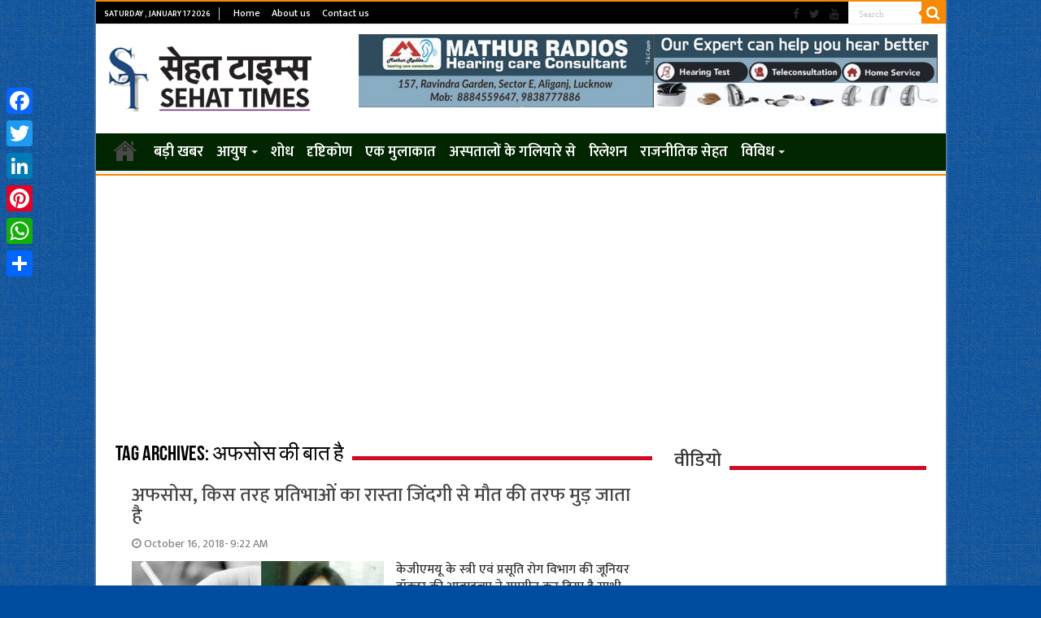

--- FILE ---
content_type: text/html; charset=UTF-8
request_url: http://sehattimes.com/tag/%E0%A4%85%E0%A4%AB%E0%A4%B8%E0%A5%8B%E0%A4%B8-%E0%A4%95%E0%A5%80-%E0%A4%AC%E0%A4%BE%E0%A4%A4-%E0%A4%B9%E0%A5%88
body_size: 67380
content:
<!DOCTYPE html>
<html lang="en-US" itemscope itemtype="https://schema.org/WebSite" prefix="og: http://ogp.me/ns#">
<head>
<meta charset="UTF-8" />
<link rel="profile" href="http://gmpg.org/xfn/11" />
<link rel="pingback" href="http://sehattimes.com/xmlrpc.php" />
<title>अफसोस की बात है &#8211; Sehat Times | सेहत टाइम्स</title>
<meta name='robots' content='max-image-preview:large' />
<link rel='dns-prefetch' href='//static.addtoany.com' />
<link rel='dns-prefetch' href='//fonts.googleapis.com' />
<link rel="alternate" type="application/rss+xml" title="Sehat Times | सेहत टाइम्स &raquo; Feed" href="http://sehattimes.com/feed" />
<link rel="alternate" type="application/rss+xml" title="Sehat Times | सेहत टाइम्स &raquo; Comments Feed" href="http://sehattimes.com/comments/feed" />
<link rel="alternate" type="application/rss+xml" title="Sehat Times | सेहत टाइम्स &raquo; अफसोस की बात है Tag Feed" href="http://sehattimes.com/tag/%e0%a4%85%e0%a4%ab%e0%a4%b8%e0%a5%8b%e0%a4%b8-%e0%a4%95%e0%a5%80-%e0%a4%ac%e0%a4%be%e0%a4%a4-%e0%a4%b9%e0%a5%88/feed" />
<script type="text/javascript">
window._wpemojiSettings = {"baseUrl":"https:\/\/s.w.org\/images\/core\/emoji\/14.0.0\/72x72\/","ext":".png","svgUrl":"https:\/\/s.w.org\/images\/core\/emoji\/14.0.0\/svg\/","svgExt":".svg","source":{"concatemoji":"http:\/\/sehattimes.com\/wp-includes\/js\/wp-emoji-release.min.js"}};
/*! This file is auto-generated */
!function(e,a,t){var n,r,o,i=a.createElement("canvas"),p=i.getContext&&i.getContext("2d");function s(e,t){p.clearRect(0,0,i.width,i.height),p.fillText(e,0,0);e=i.toDataURL();return p.clearRect(0,0,i.width,i.height),p.fillText(t,0,0),e===i.toDataURL()}function c(e){var t=a.createElement("script");t.src=e,t.defer=t.type="text/javascript",a.getElementsByTagName("head")[0].appendChild(t)}for(o=Array("flag","emoji"),t.supports={everything:!0,everythingExceptFlag:!0},r=0;r<o.length;r++)t.supports[o[r]]=function(e){if(p&&p.fillText)switch(p.textBaseline="top",p.font="600 32px Arial",e){case"flag":return s("\ud83c\udff3\ufe0f\u200d\u26a7\ufe0f","\ud83c\udff3\ufe0f\u200b\u26a7\ufe0f")?!1:!s("\ud83c\uddfa\ud83c\uddf3","\ud83c\uddfa\u200b\ud83c\uddf3")&&!s("\ud83c\udff4\udb40\udc67\udb40\udc62\udb40\udc65\udb40\udc6e\udb40\udc67\udb40\udc7f","\ud83c\udff4\u200b\udb40\udc67\u200b\udb40\udc62\u200b\udb40\udc65\u200b\udb40\udc6e\u200b\udb40\udc67\u200b\udb40\udc7f");case"emoji":return!s("\ud83e\udef1\ud83c\udffb\u200d\ud83e\udef2\ud83c\udfff","\ud83e\udef1\ud83c\udffb\u200b\ud83e\udef2\ud83c\udfff")}return!1}(o[r]),t.supports.everything=t.supports.everything&&t.supports[o[r]],"flag"!==o[r]&&(t.supports.everythingExceptFlag=t.supports.everythingExceptFlag&&t.supports[o[r]]);t.supports.everythingExceptFlag=t.supports.everythingExceptFlag&&!t.supports.flag,t.DOMReady=!1,t.readyCallback=function(){t.DOMReady=!0},t.supports.everything||(n=function(){t.readyCallback()},a.addEventListener?(a.addEventListener("DOMContentLoaded",n,!1),e.addEventListener("load",n,!1)):(e.attachEvent("onload",n),a.attachEvent("onreadystatechange",function(){"complete"===a.readyState&&t.readyCallback()})),(e=t.source||{}).concatemoji?c(e.concatemoji):e.wpemoji&&e.twemoji&&(c(e.twemoji),c(e.wpemoji)))}(window,document,window._wpemojiSettings);
</script>
<style type="text/css">
img.wp-smiley,
img.emoji {
display: inline !important;
border: none !important;
box-shadow: none !important;
height: 1em !important;
width: 1em !important;
margin: 0 0.07em !important;
vertical-align: -0.1em !important;
background: none !important;
padding: 0 !important;
}
</style>
<!-- <link rel='stylesheet' id='jb_hz_bn_news-css-css' href='http://sehattimes.com/wp-content/plugins/jb-horizontal-scroller-news-ticker/css/jb-breaking-news.css' type='text/css' media='all' /> -->
<!-- <link rel='stylesheet' id='wp-block-library-css' href='http://sehattimes.com/wp-includes/css/dist/block-library/style.min.css' type='text/css' media='all' /> -->
<!-- <link rel='stylesheet' id='classic-theme-styles-css' href='http://sehattimes.com/wp-includes/css/classic-themes.min.css' type='text/css' media='all' /> -->
<link rel="stylesheet" type="text/css" href="//sehattimes.com/wp-content/cache/wpfc-minified/q9q74ykw/9uadf.css" media="all"/>
<style id='global-styles-inline-css' type='text/css'>
body{--wp--preset--color--black: #000000;--wp--preset--color--cyan-bluish-gray: #abb8c3;--wp--preset--color--white: #ffffff;--wp--preset--color--pale-pink: #f78da7;--wp--preset--color--vivid-red: #cf2e2e;--wp--preset--color--luminous-vivid-orange: #ff6900;--wp--preset--color--luminous-vivid-amber: #fcb900;--wp--preset--color--light-green-cyan: #7bdcb5;--wp--preset--color--vivid-green-cyan: #00d084;--wp--preset--color--pale-cyan-blue: #8ed1fc;--wp--preset--color--vivid-cyan-blue: #0693e3;--wp--preset--color--vivid-purple: #9b51e0;--wp--preset--gradient--vivid-cyan-blue-to-vivid-purple: linear-gradient(135deg,rgba(6,147,227,1) 0%,rgb(155,81,224) 100%);--wp--preset--gradient--light-green-cyan-to-vivid-green-cyan: linear-gradient(135deg,rgb(122,220,180) 0%,rgb(0,208,130) 100%);--wp--preset--gradient--luminous-vivid-amber-to-luminous-vivid-orange: linear-gradient(135deg,rgba(252,185,0,1) 0%,rgba(255,105,0,1) 100%);--wp--preset--gradient--luminous-vivid-orange-to-vivid-red: linear-gradient(135deg,rgba(255,105,0,1) 0%,rgb(207,46,46) 100%);--wp--preset--gradient--very-light-gray-to-cyan-bluish-gray: linear-gradient(135deg,rgb(238,238,238) 0%,rgb(169,184,195) 100%);--wp--preset--gradient--cool-to-warm-spectrum: linear-gradient(135deg,rgb(74,234,220) 0%,rgb(151,120,209) 20%,rgb(207,42,186) 40%,rgb(238,44,130) 60%,rgb(251,105,98) 80%,rgb(254,248,76) 100%);--wp--preset--gradient--blush-light-purple: linear-gradient(135deg,rgb(255,206,236) 0%,rgb(152,150,240) 100%);--wp--preset--gradient--blush-bordeaux: linear-gradient(135deg,rgb(254,205,165) 0%,rgb(254,45,45) 50%,rgb(107,0,62) 100%);--wp--preset--gradient--luminous-dusk: linear-gradient(135deg,rgb(255,203,112) 0%,rgb(199,81,192) 50%,rgb(65,88,208) 100%);--wp--preset--gradient--pale-ocean: linear-gradient(135deg,rgb(255,245,203) 0%,rgb(182,227,212) 50%,rgb(51,167,181) 100%);--wp--preset--gradient--electric-grass: linear-gradient(135deg,rgb(202,248,128) 0%,rgb(113,206,126) 100%);--wp--preset--gradient--midnight: linear-gradient(135deg,rgb(2,3,129) 0%,rgb(40,116,252) 100%);--wp--preset--duotone--dark-grayscale: url('#wp-duotone-dark-grayscale');--wp--preset--duotone--grayscale: url('#wp-duotone-grayscale');--wp--preset--duotone--purple-yellow: url('#wp-duotone-purple-yellow');--wp--preset--duotone--blue-red: url('#wp-duotone-blue-red');--wp--preset--duotone--midnight: url('#wp-duotone-midnight');--wp--preset--duotone--magenta-yellow: url('#wp-duotone-magenta-yellow');--wp--preset--duotone--purple-green: url('#wp-duotone-purple-green');--wp--preset--duotone--blue-orange: url('#wp-duotone-blue-orange');--wp--preset--font-size--small: 13px;--wp--preset--font-size--medium: 20px;--wp--preset--font-size--large: 36px;--wp--preset--font-size--x-large: 42px;--wp--preset--spacing--20: 0.44rem;--wp--preset--spacing--30: 0.67rem;--wp--preset--spacing--40: 1rem;--wp--preset--spacing--50: 1.5rem;--wp--preset--spacing--60: 2.25rem;--wp--preset--spacing--70: 3.38rem;--wp--preset--spacing--80: 5.06rem;--wp--preset--shadow--natural: 6px 6px 9px rgba(0, 0, 0, 0.2);--wp--preset--shadow--deep: 12px 12px 50px rgba(0, 0, 0, 0.4);--wp--preset--shadow--sharp: 6px 6px 0px rgba(0, 0, 0, 0.2);--wp--preset--shadow--outlined: 6px 6px 0px -3px rgba(255, 255, 255, 1), 6px 6px rgba(0, 0, 0, 1);--wp--preset--shadow--crisp: 6px 6px 0px rgba(0, 0, 0, 1);}:where(.is-layout-flex){gap: 0.5em;}body .is-layout-flow > .alignleft{float: left;margin-inline-start: 0;margin-inline-end: 2em;}body .is-layout-flow > .alignright{float: right;margin-inline-start: 2em;margin-inline-end: 0;}body .is-layout-flow > .aligncenter{margin-left: auto !important;margin-right: auto !important;}body .is-layout-constrained > .alignleft{float: left;margin-inline-start: 0;margin-inline-end: 2em;}body .is-layout-constrained > .alignright{float: right;margin-inline-start: 2em;margin-inline-end: 0;}body .is-layout-constrained > .aligncenter{margin-left: auto !important;margin-right: auto !important;}body .is-layout-constrained > :where(:not(.alignleft):not(.alignright):not(.alignfull)){max-width: var(--wp--style--global--content-size);margin-left: auto !important;margin-right: auto !important;}body .is-layout-constrained > .alignwide{max-width: var(--wp--style--global--wide-size);}body .is-layout-flex{display: flex;}body .is-layout-flex{flex-wrap: wrap;align-items: center;}body .is-layout-flex > *{margin: 0;}:where(.wp-block-columns.is-layout-flex){gap: 2em;}.has-black-color{color: var(--wp--preset--color--black) !important;}.has-cyan-bluish-gray-color{color: var(--wp--preset--color--cyan-bluish-gray) !important;}.has-white-color{color: var(--wp--preset--color--white) !important;}.has-pale-pink-color{color: var(--wp--preset--color--pale-pink) !important;}.has-vivid-red-color{color: var(--wp--preset--color--vivid-red) !important;}.has-luminous-vivid-orange-color{color: var(--wp--preset--color--luminous-vivid-orange) !important;}.has-luminous-vivid-amber-color{color: var(--wp--preset--color--luminous-vivid-amber) !important;}.has-light-green-cyan-color{color: var(--wp--preset--color--light-green-cyan) !important;}.has-vivid-green-cyan-color{color: var(--wp--preset--color--vivid-green-cyan) !important;}.has-pale-cyan-blue-color{color: var(--wp--preset--color--pale-cyan-blue) !important;}.has-vivid-cyan-blue-color{color: var(--wp--preset--color--vivid-cyan-blue) !important;}.has-vivid-purple-color{color: var(--wp--preset--color--vivid-purple) !important;}.has-black-background-color{background-color: var(--wp--preset--color--black) !important;}.has-cyan-bluish-gray-background-color{background-color: var(--wp--preset--color--cyan-bluish-gray) !important;}.has-white-background-color{background-color: var(--wp--preset--color--white) !important;}.has-pale-pink-background-color{background-color: var(--wp--preset--color--pale-pink) !important;}.has-vivid-red-background-color{background-color: var(--wp--preset--color--vivid-red) !important;}.has-luminous-vivid-orange-background-color{background-color: var(--wp--preset--color--luminous-vivid-orange) !important;}.has-luminous-vivid-amber-background-color{background-color: var(--wp--preset--color--luminous-vivid-amber) !important;}.has-light-green-cyan-background-color{background-color: var(--wp--preset--color--light-green-cyan) !important;}.has-vivid-green-cyan-background-color{background-color: var(--wp--preset--color--vivid-green-cyan) !important;}.has-pale-cyan-blue-background-color{background-color: var(--wp--preset--color--pale-cyan-blue) !important;}.has-vivid-cyan-blue-background-color{background-color: var(--wp--preset--color--vivid-cyan-blue) !important;}.has-vivid-purple-background-color{background-color: var(--wp--preset--color--vivid-purple) !important;}.has-black-border-color{border-color: var(--wp--preset--color--black) !important;}.has-cyan-bluish-gray-border-color{border-color: var(--wp--preset--color--cyan-bluish-gray) !important;}.has-white-border-color{border-color: var(--wp--preset--color--white) !important;}.has-pale-pink-border-color{border-color: var(--wp--preset--color--pale-pink) !important;}.has-vivid-red-border-color{border-color: var(--wp--preset--color--vivid-red) !important;}.has-luminous-vivid-orange-border-color{border-color: var(--wp--preset--color--luminous-vivid-orange) !important;}.has-luminous-vivid-amber-border-color{border-color: var(--wp--preset--color--luminous-vivid-amber) !important;}.has-light-green-cyan-border-color{border-color: var(--wp--preset--color--light-green-cyan) !important;}.has-vivid-green-cyan-border-color{border-color: var(--wp--preset--color--vivid-green-cyan) !important;}.has-pale-cyan-blue-border-color{border-color: var(--wp--preset--color--pale-cyan-blue) !important;}.has-vivid-cyan-blue-border-color{border-color: var(--wp--preset--color--vivid-cyan-blue) !important;}.has-vivid-purple-border-color{border-color: var(--wp--preset--color--vivid-purple) !important;}.has-vivid-cyan-blue-to-vivid-purple-gradient-background{background: var(--wp--preset--gradient--vivid-cyan-blue-to-vivid-purple) !important;}.has-light-green-cyan-to-vivid-green-cyan-gradient-background{background: var(--wp--preset--gradient--light-green-cyan-to-vivid-green-cyan) !important;}.has-luminous-vivid-amber-to-luminous-vivid-orange-gradient-background{background: var(--wp--preset--gradient--luminous-vivid-amber-to-luminous-vivid-orange) !important;}.has-luminous-vivid-orange-to-vivid-red-gradient-background{background: var(--wp--preset--gradient--luminous-vivid-orange-to-vivid-red) !important;}.has-very-light-gray-to-cyan-bluish-gray-gradient-background{background: var(--wp--preset--gradient--very-light-gray-to-cyan-bluish-gray) !important;}.has-cool-to-warm-spectrum-gradient-background{background: var(--wp--preset--gradient--cool-to-warm-spectrum) !important;}.has-blush-light-purple-gradient-background{background: var(--wp--preset--gradient--blush-light-purple) !important;}.has-blush-bordeaux-gradient-background{background: var(--wp--preset--gradient--blush-bordeaux) !important;}.has-luminous-dusk-gradient-background{background: var(--wp--preset--gradient--luminous-dusk) !important;}.has-pale-ocean-gradient-background{background: var(--wp--preset--gradient--pale-ocean) !important;}.has-electric-grass-gradient-background{background: var(--wp--preset--gradient--electric-grass) !important;}.has-midnight-gradient-background{background: var(--wp--preset--gradient--midnight) !important;}.has-small-font-size{font-size: var(--wp--preset--font-size--small) !important;}.has-medium-font-size{font-size: var(--wp--preset--font-size--medium) !important;}.has-large-font-size{font-size: var(--wp--preset--font-size--large) !important;}.has-x-large-font-size{font-size: var(--wp--preset--font-size--x-large) !important;}
.wp-block-navigation a:where(:not(.wp-element-button)){color: inherit;}
:where(.wp-block-columns.is-layout-flex){gap: 2em;}
.wp-block-pullquote{font-size: 1.5em;line-height: 1.6;}
</style>
<!-- <link rel='stylesheet' id='cptch_stylesheet-css' href='http://sehattimes.com/wp-content/plugins/captcha/css/front_end_style.css' type='text/css' media='all' /> -->
<!-- <link rel='stylesheet' id='dashicons-css' href='http://sehattimes.com/wp-includes/css/dashicons.min.css' type='text/css' media='all' /> -->
<!-- <link rel='stylesheet' id='cptch_desktop_style-css' href='http://sehattimes.com/wp-content/plugins/captcha/css/desktop_style.css' type='text/css' media='all' /> -->
<!-- <link rel='stylesheet' id='contact-form-7-css' href='http://sehattimes.com/wp-content/plugins/contact-form-7/includes/css/styles.css' type='text/css' media='all' /> -->
<!-- <link rel='stylesheet' id='wordpress-popular-posts-css-css' href='http://sehattimes.com/wp-content/plugins/wordpress-popular-posts/assets/css/wpp.css' type='text/css' media='all' /> -->
<!-- <link rel='stylesheet' id='tie-style-css' href='http://sehattimes.com/wp-content/themes/sahifa/style.css' type='text/css' media='all' /> -->
<!-- <link rel='stylesheet' id='tie-ilightbox-skin-css' href='http://sehattimes.com/wp-content/themes/sahifa/css/ilightbox/dark-skin/skin.css' type='text/css' media='all' /> -->
<link rel="stylesheet" type="text/css" href="//sehattimes.com/wp-content/cache/wpfc-minified/esu61otv/9uadf.css" media="all"/>
<link rel='stylesheet' id='Droid+Sans-css' href='http://fonts.googleapis.com/css?family=Droid+Sans%3Aregular%2C700' type='text/css' media='all' />
<!-- <link rel='stylesheet' id='addtoany-css' href='http://sehattimes.com/wp-content/plugins/add-to-any/addtoany.min.css' type='text/css' media='all' /> -->
<link rel="stylesheet" type="text/css" href="//sehattimes.com/wp-content/cache/wpfc-minified/7ztbe72p/9uadf.css" media="all"/>
<style id='addtoany-inline-css' type='text/css'>
@media screen and (max-width:980px){
.a2a_floating_style.a2a_vertical_style{display:none;}
}
</style>
<script src='//sehattimes.com/wp-content/cache/wpfc-minified/709nlaxk/9uadf.js' type="text/javascript"></script>
<!-- <script type='text/javascript' src='http://sehattimes.com/wp-includes/js/jquery/jquery.min.js' id='jquery-core-js'></script> -->
<!-- <script type='text/javascript' src='http://sehattimes.com/wp-includes/js/jquery/jquery-migrate.min.js' id='jquery-migrate-js'></script> -->
<!-- <script type='text/javascript' src='http://sehattimes.com/wp-content/plugins/jb-horizontal-scroller-news-ticker/js/jquery.li-scroller.1.0.js' id='jb_hz_bn_news-js-js'></script> -->
<script type='text/javascript' id='addtoany-core-js-before'>
window.a2a_config=window.a2a_config||{};a2a_config.callbacks=[];a2a_config.overlays=[];a2a_config.templates={};
</script>
<script type='text/javascript' async src='https://static.addtoany.com/menu/page.js' id='addtoany-core-js'></script>
<script src='//sehattimes.com/wp-content/cache/wpfc-minified/mjqm4as7/9uadf.js' type="text/javascript"></script>
<!-- <script type='text/javascript' async src='http://sehattimes.com/wp-content/plugins/add-to-any/addtoany.min.js' id='addtoany-jquery-js'></script> -->
<script type='application/json' id='wpp-json'>
{"sampling_active":0,"sampling_rate":100,"ajax_url":"http:\/\/sehattimes.com\/wp-json\/wordpress-popular-posts\/v1\/popular-posts","api_url":"http:\/\/sehattimes.com\/wp-json\/wordpress-popular-posts","ID":0,"token":"c066869f76","lang":0,"debug":0}
</script>
<script src='//sehattimes.com/wp-content/cache/wpfc-minified/kl6nzgwf/9uadf.js' type="text/javascript"></script>
<!-- <script type='text/javascript' src='http://sehattimes.com/wp-content/plugins/wordpress-popular-posts/assets/js/wpp.min.js' id='wpp-js-js'></script> -->
<!-- OG: 3.2.3 -->
<meta property="og:image" content="http://sehattimes.com/wp-content/uploads/2021/07/st.png"><meta property="og:type" content="website"><meta property="og:locale" content="en_US"><meta property="og:site_name" content="Sehat Times | सेहत टाइम्स"><meta property="og:url" content="http://sehattimes.com/tag/%e0%a4%85%e0%a4%ab%e0%a4%b8%e0%a5%8b%e0%a4%b8-%e0%a4%95%e0%a5%80-%e0%a4%ac%e0%a4%be%e0%a4%a4-%e0%a4%b9%e0%a5%88"><meta property="og:title" content="अफसोस की बात है &#8211; Sehat Times | सेहत टाइम्स">
<meta property="twitter:partner" content="ogwp"><meta property="twitter:title" content="अफसोस की बात है &#8211; Sehat Times | सेहत टाइम्स"><meta property="twitter:url" content="http://sehattimes.com/tag/%e0%a4%85%e0%a4%ab%e0%a4%b8%e0%a5%8b%e0%a4%b8-%e0%a4%95%e0%a5%80-%e0%a4%ac%e0%a4%be%e0%a4%a4-%e0%a4%b9%e0%a5%88">
<meta itemprop="image" content="http://sehattimes.com/wp-content/uploads/2021/07/st.png"><meta itemprop="name" content="अफसोस की बात है &#8211; Sehat Times | सेहत टाइम्स"><meta itemprop="tagline" content="Health news and updates | Sehat Times">
<!-- /OG -->
<link rel="https://api.w.org/" href="http://sehattimes.com/wp-json/" /><link rel="alternate" type="application/json" href="http://sehattimes.com/wp-json/wp/v2/tags/3324" /><link rel="EditURI" type="application/rsd+xml" title="RSD" href="http://sehattimes.com/xmlrpc.php?rsd" />
<link rel="wlwmanifest" type="application/wlwmanifest+xml" href="http://sehattimes.com/wp-includes/wlwmanifest.xml" />
<meta name="generator" content="WordPress 6.2.8" />
<script data-ad-client="ca-pub-3491251427355524" async src="https://pagead2.googlesyndication.com/pagead/js/adsbygoogle.js"></script>
<link rel="preconnect" href="https://fonts.googleapis.com">
<link rel="preconnect" href="https://fonts.gstatic.com" crossorigin>
<link href="//fonts.googleapis.com/css?family=Baloo&subset=devanagari" rel="stylesheet">
<link href="//fonts.googleapis.com/css?family=Jaldi&subset=devanagari" rel="stylesheet">
<link href="//fonts.googleapis.com/css?family=Mukta:600&subset=devanagari" rel="stylesheet">
<link href="//fonts.googleapis.com/css?family=Mukta:600&subset=devanagari" rel="stylesheet">
<link href="//fonts.googleapis.com/css?family=Mukta:500&subset=devanagari" rel="stylesheet">
<link href="https://fonts.googleapis.com/css?family=Maven+Pro:500" rel="stylesheet">
<!-- Google tag (gtag.js) -->
<script async src="https://www.googletagmanager.com/gtag/js?id=G-H9W70LJ5N6"></script>
<script>
window.dataLayer = window.dataLayer || [];
function gtag(){dataLayer.push(arguments);}
gtag('js', new Date());
gtag('config', 'G-H9W70LJ5N6');
</script>            <style id="wpp-loading-animation-styles">@-webkit-keyframes bgslide{from{background-position-x:0}to{background-position-x:-200%}}@keyframes bgslide{from{background-position-x:0}to{background-position-x:-200%}}.wpp-widget-placeholder,.wpp-widget-block-placeholder,.wpp-shortcode-placeholder{margin:0 auto;width:60px;height:3px;background:#dd3737;background:linear-gradient(90deg,#dd3737 0%,#571313 10%,#dd3737 100%);background-size:200% auto;border-radius:3px;-webkit-animation:bgslide 1s infinite linear;animation:bgslide 1s infinite linear}</style>
<link rel="shortcut icon" href="http://sehattimes.com/wp-content/themes/sahifa/favicon.ico" title="Favicon" />	
<!--[if IE]>
<script type="text/javascript">jQuery(document).ready(function (){ jQuery(".menu-item").has("ul").children("a").attr("aria-haspopup", "true");});</script>
<![endif]-->	
<!--[if lt IE 9]>
<script src="http://sehattimes.com/wp-content/themes/sahifa/js/html5.js"></script>
<script src="http://sehattimes.com/wp-content/themes/sahifa/js/selectivizr-min.js"></script>
<![endif]-->
<!--[if IE 9]>
<link rel="stylesheet" type="text/css" media="all" href="http://sehattimes.com/wp-content/themes/sahifa/css/ie9.css" />
<![endif]-->
<!--[if IE 8]>
<link rel="stylesheet" type="text/css" media="all" href="http://sehattimes.com/wp-content/themes/sahifa/css/ie8.css" />
<![endif]-->
<!--[if IE 7]>
<link rel="stylesheet" type="text/css" media="all" href="http://sehattimes.com/wp-content/themes/sahifa/css/ie7.css" />
<![endif]-->
<meta name="viewport" content="width=device-width, initial-scale=1.0" />
<style type="text/css" media="screen"> 
#main-nav, #main-nav ul li a{
font-size : 18px;
font-weight: 600;
}
body.single .entry, body.page .entry{
font-size : 17px;
}
#main-nav,
.cat-box-content,
#sidebar .widget-container,
.post-listing,
#commentform {
border-bottom-color: #f78a05;
}
.search-block .search-button,
#topcontrol,
#main-nav ul li.current-menu-item a,
#main-nav ul li.current-menu-item a:hover,
#main-nav ul li.current_page_parent a,
#main-nav ul li.current_page_parent a:hover,
#main-nav ul li.current-menu-parent a,
#main-nav ul li.current-menu-parent a:hover,
#main-nav ul li.current-page-ancestor a,
#main-nav ul li.current-page-ancestor a:hover,
.pagination span.current,
.share-post span.share-text,
.flex-control-paging li a.flex-active,
.ei-slider-thumbs li.ei-slider-element,
.review-percentage .review-item span span,
.review-final-score,
.button,
a.button,
a.more-link,
#main-content input[type="submit"],
.form-submit #submit,
#login-form .login-button,
.widget-feedburner .feedburner-subscribe,
input[type="submit"],
#buddypress button,
#buddypress a.button,
#buddypress input[type=submit],
#buddypress input[type=reset],
#buddypress ul.button-nav li a,
#buddypress div.generic-button a,
#buddypress .comment-reply-link,
#buddypress div.item-list-tabs ul li a span,
#buddypress div.item-list-tabs ul li.selected a,
#buddypress div.item-list-tabs ul li.current a,
#buddypress #members-directory-form div.item-list-tabs ul li.selected span,
#members-list-options a.selected,
#groups-list-options a.selected,
body.dark-skin #buddypress div.item-list-tabs ul li a span,
body.dark-skin #buddypress div.item-list-tabs ul li.selected a,
body.dark-skin #buddypress div.item-list-tabs ul li.current a,
body.dark-skin #members-list-options a.selected,
body.dark-skin #groups-list-options a.selected,
.search-block-large .search-button,
#featured-posts .flex-next:hover,
#featured-posts .flex-prev:hover,
a.tie-cart span.shooping-count,
.woocommerce span.onsale,
.woocommerce-page span.onsale ,
.woocommerce .widget_price_filter .ui-slider .ui-slider-handle,
.woocommerce-page .widget_price_filter .ui-slider .ui-slider-handle,
#check-also-close,
a.post-slideshow-next,
a.post-slideshow-prev,
.widget_price_filter .ui-slider .ui-slider-handle,
.quantity .minus:hover,
.quantity .plus:hover,
.mejs-container .mejs-controls .mejs-time-rail .mejs-time-current,
#reading-position-indicator  {
background-color:#f78a05;
}
::-webkit-scrollbar-thumb{
background-color:#f78a05 !important;
}
#theme-footer,
#theme-header,
.top-nav ul li.current-menu-item:before,
#main-nav .menu-sub-content ,
#main-nav ul ul,
#check-also-box { 
border-top-color: #f78a05;
}
.search-block:after {
border-right-color:#f78a05;
}
body.rtl .search-block:after {
border-left-color:#f78a05;
}
#main-nav ul > li.menu-item-has-children:hover > a:after,
#main-nav ul > li.mega-menu:hover > a:after {
border-color:transparent transparent #f78a05;
}
.widget.timeline-posts li a:hover,
.widget.timeline-posts li a:hover span.tie-date {
color: #f78a05;
}
.widget.timeline-posts li a:hover span.tie-date:before {
background: #f78a05;
border-color: #f78a05;
}
#order_review,
#order_review_heading {
border-color: #f78a05;
}
body {
background-color: #004c9e !important;
background-image : url(http://sehattimes.com/wp-content/themes/sahifa/images/patterns/body-bg3.png);
background-position: top center;
}
.top-nav ul li a:hover, .top-nav ul li:hover > a, .top-nav ul :hover > a , .top-nav ul li.current-menu-item a {
color: #f2d205;
}
#main-nav ul li a:hover, #main-nav ul li:hover > a, #main-nav ul :hover > a , #main-nav  ul ul li:hover > a, #main-nav  ul ul :hover > a {
color: #ffd900;
}
#main-nav ul li a, #main-nav ul ul a, #main-nav ul.sub-menu a, #main-nav ul li.current_page_parent ul a, #main-nav ul li.current-menu-item ul a, #main-nav ul li.current-menu-parent ul a, #main-nav ul li.current-page-ancestor ul a {
color: #ffffff;
}
.today-date  {
color: #ffffff;
}
.top-nav ul li a , .top-nav ul ul a {
color: #ffffff;
}
.top-nav, .top-nav ul ul {
background-color:#000000 !important; 
}
#theme-footer {
background-color:#002855 !important; 
}
#main-nav {
background: #012600;	
box-shadow: inset -1px -5px 0px -1px #f0f0f0;	
}
#main-nav ul ul, #main-nav ul li.mega-menu .mega-menu-block { background-color:#012600 !important;}
#main-nav ul li {
border-color: #012600;
}
#main-nav ul ul li, #main-nav ul ul li:first-child {
border-top-color: #012600;
}
#main-nav ul li .mega-menu-block ul.sub-menu {
border-bottom-color: #012600;
}
#main-nav ul li a {
border-left-color: #012600;
}
#main-nav ul ul li, #main-nav ul ul li:first-child {
border-bottom-color: #012600;
}
</style> 
<link rel="icon" href="http://sehattimes.com/wp-content/uploads/2021/07/st-150x150.png" sizes="32x32" />
<link rel="icon" href="http://sehattimes.com/wp-content/uploads/2021/07/st-300x300.png" sizes="192x192" />
<link rel="apple-touch-icon" href="http://sehattimes.com/wp-content/uploads/2021/07/st-300x300.png" />
<meta name="msapplication-TileImage" content="http://sehattimes.com/wp-content/uploads/2021/07/st-300x300.png" />
</head>
<body id="top" class="archive tag tag-3324 lazy-enabled">
<div class="wrapper-outer">
<div class="background-cover"></div>
<aside id="slide-out">
<div class="search-mobile">
<form method="get" id="searchform-mobile" action="http://sehattimes.com/">
<button class="search-button" type="submit" value="Search"><i class="fa fa-search"></i></button>	
<input type="text" id="s-mobile" name="s" title="Search" value="Search" onfocus="if (this.value == 'Search') {this.value = '';}" onblur="if (this.value == '') {this.value = 'Search';}"  />
</form>
</div><!-- .search-mobile /-->
<div class="social-icons">
<a class="ttip-none" title="Facebook" href="https://www.facebook.com/Sehattimes/" target="_blank"><i class="fa fa-facebook"></i></a><a class="ttip-none" title="Twitter" href="https://twitter.com/sehat_times" target="_blank"><i class="fa fa-twitter"></i></a><a class="ttip-none" title="Youtube" href="https://www.youtube.com/channel/UC0mUY3BJbzZGUowuKNYDy5g" target="_blank"><i class="fa fa-youtube"></i></a>		
</div>
<div id="mobile-menu" ></div>
</aside><!-- #slide-out /-->
<div id="wrapper" class="boxed-all">
<div class="inner-wrapper">
<header id="theme-header" class="theme-header">
<div id="top-nav" class="top-nav">
<div class="container">
<span class="today-date">Saturday , January 17 2026</span>					
<div class="top-menu"><ul id="menu-topmenu" class="menu"><li id="menu-item-203" class="menu-item menu-item-type-custom menu-item-object-custom menu-item-home menu-item-203"><a href="http://sehattimes.com">Home</a></li>
<li id="menu-item-202" class="menu-item menu-item-type-post_type menu-item-object-page menu-item-202"><a href="http://sehattimes.com/about-us">About us</a></li>
<li id="menu-item-201" class="menu-item menu-item-type-post_type menu-item-object-page menu-item-201"><a href="http://sehattimes.com/contact-us">Contact us</a></li>
</ul></div>
<div class="search-block">
<form method="get" id="searchform-header" action="http://sehattimes.com/">
<button class="search-button" type="submit" value="Search"><i class="fa fa-search"></i></button>	
<input class="search-live" type="text" id="s-header" name="s" title="Search" value="Search" onfocus="if (this.value == 'Search') {this.value = '';}" onblur="if (this.value == '') {this.value = 'Search';}"  />
</form>
</div><!-- .search-block /-->
<div class="social-icons">
<a class="ttip-none" title="Facebook" href="https://www.facebook.com/Sehattimes/" target="_blank"><i class="fa fa-facebook"></i></a><a class="ttip-none" title="Twitter" href="https://twitter.com/sehat_times" target="_blank"><i class="fa fa-twitter"></i></a><a class="ttip-none" title="Youtube" href="https://www.youtube.com/channel/UC0mUY3BJbzZGUowuKNYDy5g" target="_blank"><i class="fa fa-youtube"></i></a>		
</div>
</div><!-- .container /-->
</div><!-- .top-menu /-->
<div class="header-content">
<a id="slide-out-open" class="slide-out-open" href="#"><span></span></a>
<div class="logo" style=" margin-top:15px; margin-bottom:15px;">
<h2>								<a title="Sehat Times | सेहत टाइम्स" href="http://sehattimes.com/">
<img src="http://sehattimes.com/wp-content/uploads/2021/07/sehat-times-logo-copy-1.png" alt="Sehat Times | सेहत टाइम्स"  /><strong>Sehat Times | सेहत टाइम्स Health news and updates | Sehat Times</strong>
</a>
</h2>			</div><!-- .logo /-->
<div class="e3lan e3lan-top">			
<a href="" title="" >
<img src="http://sehattimes.com/wp-content/uploads/2022/03/ad4.jpg" alt="" />
</a>
</div>			<div class="clear"></div>
</div>	
<nav id="main-nav" class="fixed-enabled">
<div class="container">
<div class="main-menu"><ul id="menu-main-menu" class="menu"><li id="menu-item-30074" class="menu-item menu-item-type-post_type menu-item-object-page menu-item-home menu-item-30074"><a href="http://sehattimes.com/">Home</a></li>
<li id="menu-item-61" class="menu-item menu-item-type-taxonomy menu-item-object-category menu-item-61"><a href="http://sehattimes.com/category/%e0%a4%ac%e0%a5%9c%e0%a5%80-%e0%a4%96%e0%a4%ac%e0%a4%b0">बड़ी खबर</a></li>
<li id="menu-item-53" class="menu-item menu-item-type-taxonomy menu-item-object-category menu-item-has-children menu-item-53"><a href="http://sehattimes.com/category/ayush">आयुष</a>
<ul class="sub-menu menu-sub-content">
<li id="menu-item-116" class="menu-item menu-item-type-taxonomy menu-item-object-category menu-item-116"><a href="http://sehattimes.com/category/ayush/ayrveed">आयुर्वेद</a></li>
<li id="menu-item-118" class="menu-item menu-item-type-taxonomy menu-item-object-category menu-item-118"><a href="http://sehattimes.com/category/ayush/yog">योग</a></li>
<li id="menu-item-117" class="menu-item menu-item-type-taxonomy menu-item-object-category menu-item-117"><a href="http://sehattimes.com/category/ayush/unani">यूनानी</a></li>
<li id="menu-item-119" class="menu-item menu-item-type-taxonomy menu-item-object-category menu-item-119"><a href="http://sehattimes.com/category/ayush/shiddha">सिद्धा</a></li>
<li id="menu-item-120" class="menu-item menu-item-type-taxonomy menu-item-object-category menu-item-120"><a href="http://sehattimes.com/category/ayush/homoeopathy">होम्योपैथी</a></li>
</ul>
</li>
<li id="menu-item-54" class="menu-item menu-item-type-taxonomy menu-item-object-category menu-item-54"><a href="http://sehattimes.com/category/research">शोध</a></li>
<li id="menu-item-60" class="menu-item menu-item-type-taxonomy menu-item-object-category menu-item-60"><a href="http://sehattimes.com/category/the-vision">दृष्टिकोण</a></li>
<li id="menu-item-425" class="menu-item menu-item-type-taxonomy menu-item-object-category menu-item-425"><a href="http://sehattimes.com/category/%e0%a4%8f%e0%a4%95-%e0%a4%ae%e0%a5%81%e0%a4%b2%e0%a4%be%e0%a4%95%e0%a4%be%e0%a4%a4">एक मुलाकात</a></li>
<li id="menu-item-67" class="menu-item menu-item-type-taxonomy menu-item-object-category menu-item-67"><a href="http://sehattimes.com/category/hospitality">अस्पतालों के गलियारे से</a></li>
<li id="menu-item-78" class="menu-item menu-item-type-taxonomy menu-item-object-category menu-item-78"><a href="http://sehattimes.com/category/relation">रिलेशन</a></li>
<li id="menu-item-30253" class="menu-item menu-item-type-taxonomy menu-item-object-category menu-item-30253"><a href="http://sehattimes.com/category/political-health">राजनीतिक सेहत</a></li>
<li id="menu-item-62" class="menu-item menu-item-type-taxonomy menu-item-object-category menu-item-has-children menu-item-62"><a href="http://sehattimes.com/category/vividh">विविध</a>
<ul class="sub-menu menu-sub-content">
<li id="menu-item-652" class="menu-item menu-item-type-taxonomy menu-item-object-category menu-item-652"><a href="http://sehattimes.com/category/vividh/%e0%a4%a7%e0%a4%b0%e0%a5%8d%e0%a4%ae">धर्म</a></li>
<li id="menu-item-68" class="menu-item menu-item-type-taxonomy menu-item-object-category menu-item-68"><a href="http://sehattimes.com/category/kitchen-of-health">सेहत की रसोई</a></li>
<li id="menu-item-55487" class="menu-item menu-item-type-taxonomy menu-item-object-category menu-item-55487"><a href="http://sehattimes.com/category/doctors-desk">डॉक्टर की कलम से</a></li>
</ul>
</li>
</ul></div>					
</div>
</nav><!-- .main-nav /-->
</header><!-- #header /-->
<div id="main-content" class="container">	<div class="content">
<div class="page-head">
<h1 class="page-title">
Tag Archives: <span>अफसोस की बात है</span>			</h1>
<div class="stripe-line"></div>
</div>
<div class="post-listing archive-box">
<article class="item-list">
<h2 class="post-box-title">
<a href="http://sehattimes.com/regrettably-how-the-way-of-talent-turns-from-life-to-death-news-in-hindi/7281">अफसोस, किस तरह प्रतिभाओं का रास्‍ता जिंदगी से मौत की तरफ मुड़ जाता है</a>
</h2>
<p class="post-meta">
<span class="tie-date"><i class="fa fa-clock-o"></i>October 16, 2018- 9:22 AM</span>	
</p>
<div class="post-thumbnail">
<a href="http://sehattimes.com/regrettably-how-the-way-of-talent-turns-from-life-to-death-news-in-hindi/7281">
<img width="310" height="135" src="http://sehattimes.com/wp-content/uploads/2018/10/sucide-Dr.Maneesha.jpg" class="attachment-tie-medium size-tie-medium wp-post-image" alt="" decoding="async" srcset="http://sehattimes.com/wp-content/uploads/2018/10/sucide-Dr.Maneesha.jpg 440w, http://sehattimes.com/wp-content/uploads/2018/10/sucide-Dr.Maneesha-300x130.jpg 300w" sizes="(max-width: 310px) 100vw, 310px" />				<span class="fa overlay-icon"></span>
</a>
</div><!-- post-thumbnail /-->
<div class="entry">
<p>केजीएमयू के स्‍त्री एवं प्रसूति रोग विभाग की जूनियर डॉक्‍टर की आत्‍महत्‍या ने गमगीन कर दिया है साथी चिकित्‍सकों और संस्‍थान का माहौल   धर्मेन्‍द्र सक्‍सेना लखनऊ। परिस्थितियां कब कैसे किसे कहां ले जायें यह कहा नहीं जा सकता। जो चिकित्‍सक अपने मरीजों को जीवन जीने के लिए न सिर्फ &hellip;</p>
<a class="more-link" href="http://sehattimes.com/regrettably-how-the-way-of-talent-turns-from-life-to-death-news-in-hindi/7281">Read More &raquo;</a>
</div>
<div class="clear"></div>
</article><!-- .item-list -->
</div>
</div> <!-- .content -->
<aside id="sidebar">
<div class="theiaStickySidebar">
<div id="custom_html-6" class="widget_text widget widget_custom_html"><div class="widget-top"><h4>वीडियो</h4><div class="stripe-line"></div></div>
<div class="widget-container"><div class="textwidget custom-html-widget"><iframe width="360" height="280" src="https://www.youtube.com/embed/5c3zcXX4uAA" title="YouTube video player" frameborder="0" allow="accelerometer; autoplay; clipboard-write; encrypted-media; gyroscope; picture-in-picture" allowfullscreen></iframe></div></div></div><!-- .widget /--><div id="categort-posts-widget-2" class="widget categort-posts"><div class="widget-top"><h4>ताज़ा समाचार 		</h4><div class="stripe-line"></div></div>
<div class="widget-container">				<ul>
<li >
<div class="post-thumbnail">
<a href="http://sehattimes.com/in-uttar-pradesh-raids-on-164-bottled-water-units-revealed-serious-deficiencies-licenses-suspended/57399" rel="bookmark"><img width="110" height="75" src="http://sehattimes.com/wp-content/uploads/2026/01/Water-11-110x75.jpg" class="attachment-tie-small size-tie-small wp-post-image" alt="" decoding="async" loading="lazy" /><span class="fa overlay-icon"></span></a>
</div><!-- post-thumbnail /-->
<h3><a href="http://sehattimes.com/in-uttar-pradesh-raids-on-164-bottled-water-units-revealed-serious-deficiencies-licenses-suspended/57399">यूपी में छापेमारी में 164 बोतलबंद पानी की इकाइयों में भारी कमियां, लाइसेंस निलंबित</a></h3>
<span class="tie-date"><i class="fa fa-clock-o"></i>January 16, 2026- 10:46 PM</span>		</li>
<li >
<div class="post-thumbnail">
<a href="http://sehattimes.com/if-no-action-is-taken-in-the-matter-of-the-vice-chancellors-osd-and-other-issues-within-two-days-the-vhp-bajrang-dal-will-show-their-fierce-form/57393" rel="bookmark"><img width="110" height="75" src="http://sehattimes.com/wp-content/uploads/2026/01/VHP-11-110x75.jpg" class="attachment-tie-small size-tie-small wp-post-image" alt="" decoding="async" loading="lazy" /><span class="fa overlay-icon"></span></a>
</div><!-- post-thumbnail /-->
<h3><a href="http://sehattimes.com/if-no-action-is-taken-in-the-matter-of-the-vice-chancellors-osd-and-other-issues-within-two-days-the-vhp-bajrang-dal-will-show-their-fierce-form/57393">कुलपति के ओएसडी व अन्य मामलों में दो दिनों में कार्रवाई न हुई तो विहिप बजरंग दल दिखायेगा रुद्र रूप</a></h3>
<span class="tie-date"><i class="fa fa-clock-o"></i>January 16, 2026- 7:56 PM</span>		</li>
<li >
<h3><a href="http://sehattimes.com/the-samuel-hahnemann-applied-homeopathy-program-has-been-launched-to-motivate-homeopathic-practitioners/57389">होम्योपैथिक चिकित्सकों को मोटीवेट करने के लिए सैमुअल हैनीमैन एप्लाइड होम्योपैथी कार्यक्रम लॉन्च</a></h3>
<span class="tie-date"><i class="fa fa-clock-o"></i>January 16, 2026- 12:50 AM</span>		</li>
<li >
<div class="post-thumbnail">
<a href="http://sehattimes.com/the-yogi-government-will-restart-the-100-day-intensive-tb-patient-detection-campaign/57384" rel="bookmark"><img width="110" height="75" src="http://sehattimes.com/wp-content/uploads/2022/05/Yogi-Adityanath-110x75.jpg" class="attachment-tie-small size-tie-small wp-post-image" alt="" decoding="async" loading="lazy" /><span class="fa overlay-icon"></span></a>
</div><!-- post-thumbnail /-->
<h3><a href="http://sehattimes.com/the-yogi-government-will-restart-the-100-day-intensive-tb-patient-detection-campaign/57384">योगी सरकार फिर शुरू करेगी 100 दिवसीय सघन टीबी रोगी खोज अभियान</a></h3>
<span class="tie-date"><i class="fa fa-clock-o"></i>January 15, 2026- 11:55 PM</span>		</li>
<li >
<h3><a href="http://sehattimes.com/aaaaaaaaaaaaa/57381">Aaa@aaaaaaaaaa</a></h3>
<span class="tie-date"><i class="fa fa-clock-o"></i>January 15, 2026- 8:50 AM</span>		</li>
</ul>
<div class="clear"></div>
</div></div><!-- .widget /-->			<div id="text-html-widget-6" class="text-html-box" >
<img class="aligncenter size-full wp-image-30087" src="http://sehattimes.com/wp-content/uploads/2021/07/Capture.png" alt="" width="419" height="174" />			</div>
<div id="categort-posts-widget-9" class="widget categort-posts"><div class="widget-top"><h4>डॉक्टर की कलम से		</h4><div class="stripe-line"></div></div>
<div class="widget-container">				<ul>
<li >
<div class="post-thumbnail">
<a href="http://sehattimes.com/healthy-lungs-are-the-real-light-of-life/56102" rel="bookmark"><img width="110" height="75" src="http://sehattimes.com/wp-content/uploads/2025/01/Dr.Suryakant-110x75.jpg" class="attachment-tie-small size-tie-small wp-post-image" alt="" decoding="async" loading="lazy" /><span class="fa overlay-icon"></span></a>
</div><!-- post-thumbnail /-->
<h3><a href="http://sehattimes.com/healthy-lungs-are-the-real-light-of-life/56102">स्वस्थ फेफड़े ही जीवन का वास्तविक दीपक</a></h3>
<span class="tie-date"><i class="fa fa-clock-o"></i>October 20, 2025- 10:29 AM</span>		</li>
<li >
<div class="post-thumbnail">
<a href="http://sehattimes.com/study-teaching-and-research-in-homeopathy-challenges-and-solutions/52707" rel="bookmark"><img width="110" height="75" src="http://sehattimes.com/wp-content/uploads/2023/09/11Dr.Rajendra-Pratap-110x75.jpg" class="attachment-tie-small size-tie-small wp-post-image" alt="" decoding="async" loading="lazy" /><span class="fa overlay-icon"></span></a>
</div><!-- post-thumbnail /-->
<h3><a href="http://sehattimes.com/study-teaching-and-research-in-homeopathy-challenges-and-solutions/52707">होम्योपैथी में अध्ययन, अध्यापन और अनुसंधान : चुनौतियाँ और समाधान</a></h3>
<span class="tie-date"><i class="fa fa-clock-o"></i>April 10, 2025- 10:54 PM</span>		</li>
<li >
<div class="post-thumbnail">
<a href="http://sehattimes.com/how-will-the-milk-of-health-remain-in-the-sieve-of-a-spoiled-lifestyle/52614" rel="bookmark"><img width="110" height="75" src="http://sehattimes.com/wp-content/uploads/2025/01/Dr.Suryakant-110x75.jpg" class="attachment-tie-small size-tie-small wp-post-image" alt="" decoding="async" loading="lazy" /><span class="fa overlay-icon"></span></a>
</div><!-- post-thumbnail /-->
<h3><a href="http://sehattimes.com/how-will-the-milk-of-health-remain-in-the-sieve-of-a-spoiled-lifestyle/52614">बिगड़ी हुई जीवन शैली की छलनी में आखिर कैसे टिकेगा स्वास्थ्य का दूध ?</a></h3>
<span class="tie-date"><i class="fa fa-clock-o"></i>April 6, 2025- 10:25 PM</span>		</li>
<li >
<div class="post-thumbnail">
<a href="http://sehattimes.com/elders-are-a-valuable-asset-of-society/49476" rel="bookmark"><img width="110" height="75" src="http://sehattimes.com/wp-content/uploads/2023/09/Dr.Rajendra-Pratap-1-110x75.jpg" class="attachment-tie-small size-tie-small wp-post-image" alt="" decoding="async" loading="lazy" /><span class="fa overlay-icon"></span></a>
</div><!-- post-thumbnail /-->
<h3><a href="http://sehattimes.com/elders-are-a-valuable-asset-of-society/49476">समाज की मूल्यवान धरोहर हैं बुजुर्ग</a></h3>
<span class="tie-date"><i class="fa fa-clock-o"></i>October 2, 2024- 6:36 AM</span>		</li>
<li >
<div class="post-thumbnail">
<a href="http://sehattimes.com/it-is-possible-to-prevent-someone-from-committing-suicide-by-recognizing-the-signs/49157" rel="bookmark"><img width="110" height="75" src="http://sehattimes.com/wp-content/uploads/2023/10/Sawani-Gupta-1-1-1-110x75.jpg" class="attachment-tie-small size-tie-small wp-post-image" alt="" decoding="async" loading="lazy" /><span class="fa overlay-icon"></span></a>
</div><!-- post-thumbnail /-->
<h3><a href="http://sehattimes.com/it-is-possible-to-prevent-someone-from-committing-suicide-by-recognizing-the-signs/49157">सम्भव है संकेतों को पहचान कर किसी को आत्महत्या करने से रोकना</a></h3>
<span class="tie-date"><i class="fa fa-clock-o"></i>September 22, 2024- 7:35 PM</span>		</li>
</ul>
<div class="clear"></div>
</div></div><!-- .widget /-->			<div id="text-html-widget-5" class="text-html-box" >
<script async src="//pagead2.googlesyndication.com/pagead/js/adsbygoogle.js"></script>
<!-- Resp-1 -->
<ins class="adsbygoogle"
style="display:block"
data-ad-client="ca-pub-3491251427355524"
data-ad-slot="9133519062"
data-ad-format="auto"
data-full-width-responsive="true"></ins>
<script>
(adsbygoogle = window.adsbygoogle || []).push({});
</script>			</div>
<div id="categort-posts-widget-8" class="widget categort-posts"><div class="widget-top"><h4>शोध 		</h4><div class="stripe-line"></div></div>
<div class="widget-container">				<ul>
<li >
<div class="post-thumbnail">
<a href="http://sehattimes.com/crih-celebrated-its-foundation-day-with-lectures-on-uterine-fibroids-and-influenza-a/57322" rel="bookmark"><img width="110" height="75" src="http://sehattimes.com/wp-content/uploads/2026/01/CRIH-11-110x75.jpg" class="attachment-tie-small size-tie-small wp-post-image" alt="" decoding="async" loading="lazy" /><span class="fa overlay-icon"></span></a>
</div><!-- post-thumbnail /-->
<h3><a href="http://sehattimes.com/crih-celebrated-its-foundation-day-with-lectures-on-uterine-fibroids-and-influenza-a/57322">सीआरआईएच ने गर्भाशय फाइब्रॉइड और इन्फ्लूएंजा ए पर व्याख्यानों के साथ मनाया स्थापना दिवस</a></h3>
<span class="tie-date"><i class="fa fa-clock-o"></i>January 10, 2026- 7:05 AM</span>		</li>
<li >
<div class="post-thumbnail">
<a href="http://sehattimes.com/scientiific-seminar-in-nadiad-three-hours-300-slides-pin-drop-silence-in-the-hall/57259" rel="bookmark"><img width="110" height="75" src="http://sehattimes.com/wp-content/uploads/2026/01/Nadiad-33-110x75.jpg" class="attachment-tie-small size-tie-small wp-post-image" alt="" decoding="async" loading="lazy" /><span class="fa overlay-icon"></span></a>
</div><!-- post-thumbnail /-->
<h3><a href="http://sehattimes.com/scientiific-seminar-in-nadiad-three-hours-300-slides-pin-drop-silence-in-the-hall/57259">नाडियाड में साइंटिफिक सेमिनार : तीन घंटे, 300 स्लाइड्स, हॉल में पिन ड्रॉप साइलेंस</a></h3>
<span class="tie-date"><i class="fa fa-clock-o"></i>January 7, 2026- 11:47 AM</span>		</li>
<li >
<div class="post-thumbnail">
<a href="http://sehattimes.com/kgmu-and-iit-kanpur-have-developed-a-wearable-breast-health-monitoring-device-and-secured-a-patent-for-it/57246" rel="bookmark"><img width="110" height="75" src="http://sehattimes.com/wp-content/uploads/2026/01/kgmu-11-1-110x75.jpg" class="attachment-tie-small size-tie-small wp-post-image" alt="" decoding="async" loading="lazy" /><span class="fa overlay-icon"></span></a>
</div><!-- post-thumbnail /-->
<h3><a href="http://sehattimes.com/kgmu-and-iit-kanpur-have-developed-a-wearable-breast-health-monitoring-device-and-secured-a-patent-for-it/57246">केजीएमयू व आईआईटी कानपुर ने बनाया पहनने योग्य स्तन स्वास्थ्य निगरानी उपकरण, पेटेंट हासिल</a></h3>
<span class="tie-date"><i class="fa fa-clock-o"></i>January 6, 2026- 10:59 PM</span>		</li>
</ul>
<div class="clear"></div>
</div></div><!-- .widget /-->			<div id="text-html-widget-7" class="text-html-box" >
<img class="aligncenter size-large wp-image-30088" src="http://sehattimes.com/wp-			</div>
<div id="categort-posts-widget-4" class="widget categort-posts"><div class="widget-top"><h4>आयुष 		</h4><div class="stripe-line"></div></div>
<div class="widget-container">				<ul>
<li >
<div class="post-thumbnail">
<a href="http://sehattimes.com/crih-celebrated-its-foundation-day-with-lectures-on-uterine-fibroids-and-influenza-a/57322" rel="bookmark"><img width="110" height="75" src="http://sehattimes.com/wp-content/uploads/2026/01/CRIH-11-110x75.jpg" class="attachment-tie-small size-tie-small wp-post-image" alt="" decoding="async" loading="lazy" /><span class="fa overlay-icon"></span></a>
</div><!-- post-thumbnail /-->
<h3><a href="http://sehattimes.com/crih-celebrated-its-foundation-day-with-lectures-on-uterine-fibroids-and-influenza-a/57322">सीआरआईएच ने गर्भाशय फाइब्रॉइड और इन्फ्लूएंजा ए पर व्याख्यानों के साथ मनाया स्थापना दिवस</a></h3>
<span class="tie-date"><i class="fa fa-clock-o"></i>January 10, 2026- 7:05 AM</span>		</li>
<li >
<div class="post-thumbnail">
<a href="http://sehattimes.com/love-jihad-case-kgmu-takes-historic-action-accused-dr-rameez-to-be-dismissed/57308" rel="bookmark"><img width="110" height="75" src="http://sehattimes.com/wp-content/uploads/2026/01/Kgmu-pc11-110x75.jpg" class="attachment-tie-small size-tie-small wp-post-image" alt="" decoding="async" loading="lazy" /><span class="fa overlay-icon"></span></a>
</div><!-- post-thumbnail /-->
<h3><a href="http://sehattimes.com/love-jihad-case-kgmu-takes-historic-action-accused-dr-rameez-to-be-dismissed/57308">लव जेहाद प्रकरण : केजीएमयू की ऐतिहासिक कार्रवाई, आरोपी डॉ रमीज होगा बर्खास्त</a></h3>
<span class="tie-date"><i class="fa fa-clock-o"></i>January 10, 2026- 1:33 AM</span>		</li>
<li >
<div class="post-thumbnail">
<a href="http://sehattimes.com/scientiific-seminar-in-nadiad-three-hours-300-slides-pin-drop-silence-in-the-hall/57259" rel="bookmark"><img width="110" height="75" src="http://sehattimes.com/wp-content/uploads/2026/01/Nadiad-33-110x75.jpg" class="attachment-tie-small size-tie-small wp-post-image" alt="" decoding="async" loading="lazy" /><span class="fa overlay-icon"></span></a>
</div><!-- post-thumbnail /-->
<h3><a href="http://sehattimes.com/scientiific-seminar-in-nadiad-three-hours-300-slides-pin-drop-silence-in-the-hall/57259">नाडियाड में साइंटिफिक सेमिनार : तीन घंटे, 300 स्लाइड्स, हॉल में पिन ड्रॉप साइलेंस</a></h3>
<span class="tie-date"><i class="fa fa-clock-o"></i>January 7, 2026- 11:47 AM</span>		</li>
</ul>
<div class="clear"></div>
</div></div><!-- .widget /-->
<div id="wpp-2" class="widget popular-posts">
<div class="widget-top"><h4>सर्वाधिक चर्चित </h4><div class="stripe-line"></div></div>
<div class="widget-container"><ul class="wpp-list wpp-list-with-thumbnails">
<li>
<a href="http://sehattimes.com/deputy-chief-minister-gave-assurance-on-salary-increase-of-outsourcing-employees/46277" target="_self"><img src="http://sehattimes.com/wp-content/uploads/wordpress-popular-posts/46277-featured-75x75.jpg" srcset="http://sehattimes.com/wp-content/uploads/wordpress-popular-posts/46277-featured-75x75.jpg, http://sehattimes.com/wp-content/uploads/wordpress-popular-posts/46277-featured-75x75@1.5x.jpg 1.5x, http://sehattimes.com/wp-content/uploads/wordpress-popular-posts/46277-featured-75x75@2x.jpg 2x, http://sehattimes.com/wp-content/uploads/wordpress-popular-posts/46277-featured-75x75@2.5x.jpg 2.5x, http://sehattimes.com/wp-content/uploads/wordpress-popular-posts/46277-featured-75x75@3x.jpg 3x" width="75" height="75" alt="" class="wpp-thumbnail wpp_featured wpp_cached_thumb" decoding="async" loading="lazy"></a>
<a href="http://sehattimes.com/deputy-chief-minister-gave-assurance-on-salary-increase-of-outsourcing-employees/46277" class="wpp-post-title" target="_self">आउटसोर्सिंग कर्मचारियों की वेतन बढ़ोतरी पर उपमुख्यमंत्री ने दिया आश्वासन</a>
</li>
<li>
<a href="http://sehattimes.com/the-governments-attitude-is-positive-on-many-issues-including-regularization-of-daily-wage-and-contract-workers/50147" target="_self"><img src="http://sehattimes.com/wp-content/uploads/wordpress-popular-posts/50147-featured-75x75.jpg" srcset="http://sehattimes.com/wp-content/uploads/wordpress-popular-posts/50147-featured-75x75.jpg, http://sehattimes.com/wp-content/uploads/wordpress-popular-posts/50147-featured-75x75@1.5x.jpg 1.5x, http://sehattimes.com/wp-content/uploads/wordpress-popular-posts/50147-featured-75x75@2x.jpg 2x, http://sehattimes.com/wp-content/uploads/wordpress-popular-posts/50147-featured-75x75@2.5x.jpg 2.5x, http://sehattimes.com/wp-content/uploads/wordpress-popular-posts/50147-featured-75x75@3x.jpg 3x" width="75" height="75" alt="" class="wpp-thumbnail wpp_featured wpp_cached_thumb" decoding="async" loading="lazy"></a>
<a href="http://sehattimes.com/the-governments-attitude-is-positive-on-many-issues-including-regularization-of-daily-wage-and-contract-workers/50147" class="wpp-post-title" target="_self">दैनिक वेतनभोगी और संविदा कर्मियों के रेगुलर करने सहित कई मुद्दों पर शासन का रुख सकारात्मक</a>
</li>
<li>
<a href="http://sehattimes.com/retired-central-armed-police-force-personnel-get-opportunity-for-second-innings-of-service/52595" target="_self"><img src="http://sehattimes.com/wp-content/uploads/wordpress-popular-posts/52595-featured-75x75.jpg" srcset="http://sehattimes.com/wp-content/uploads/wordpress-popular-posts/52595-featured-75x75.jpg, http://sehattimes.com/wp-content/uploads/wordpress-popular-posts/52595-featured-75x75@1.5x.jpg 1.5x, http://sehattimes.com/wp-content/uploads/wordpress-popular-posts/52595-featured-75x75@2x.jpg 2x, http://sehattimes.com/wp-content/uploads/wordpress-popular-posts/52595-featured-75x75@2.5x.jpg 2.5x, http://sehattimes.com/wp-content/uploads/wordpress-popular-posts/52595-featured-75x75@3x.jpg 3x" width="75" height="75" alt="" class="wpp-thumbnail wpp_featured wpp_cached_thumb" decoding="async" loading="lazy"></a>
<a href="http://sehattimes.com/retired-central-armed-police-force-personnel-get-opportunity-for-second-innings-of-service/52595" class="wpp-post-title" target="_self">सेवानिवृत्त केंद्रीय सशस्त्र पुलिस बल ​कर्मियों को मिला सेवा की दूसरी पारी का अवसर</a>
</li>
<li>
<a href="http://sehattimes.com/agreed-on-many-facilities-including-25000-salary-to-contractual-anm-news-in-hindi/29908" target="_self"><img src="http://sehattimes.com/wp-content/uploads/wordpress-popular-posts/29908-featured-75x75.jpg" srcset="http://sehattimes.com/wp-content/uploads/wordpress-popular-posts/29908-featured-75x75.jpg, http://sehattimes.com/wp-content/uploads/wordpress-popular-posts/29908-featured-75x75@1.5x.jpg 1.5x, http://sehattimes.com/wp-content/uploads/wordpress-popular-posts/29908-featured-75x75@2x.jpg 2x, http://sehattimes.com/wp-content/uploads/wordpress-popular-posts/29908-featured-75x75@2.5x.jpg 2.5x, http://sehattimes.com/wp-content/uploads/wordpress-popular-posts/29908-featured-75x75@3x.jpg 3x" width="75" height="75" alt="" class="wpp-thumbnail wpp_featured wpp_cached_thumb" decoding="async" loading="lazy"></a>
<a href="http://sehattimes.com/agreed-on-many-facilities-including-25000-salary-to-contractual-anm-news-in-hindi/29908" class="wpp-post-title" target="_self">संविदा वाली एएनएम को 25,000 वेतन सहित कई सुविधाओं पर बनी सहमति</a>
</li>
<li>
<a href="http://sehattimes.com/outsourcing-corporation-is-not-being-formed-as-per-the-announcement-of-the-chief-minister/52545" target="_self"><img src="http://sehattimes.com/wp-content/uploads/wordpress-popular-posts/52545-featured-75x75.jpg" srcset="http://sehattimes.com/wp-content/uploads/wordpress-popular-posts/52545-featured-75x75.jpg, http://sehattimes.com/wp-content/uploads/wordpress-popular-posts/52545-featured-75x75@1.5x.jpg 1.5x, http://sehattimes.com/wp-content/uploads/wordpress-popular-posts/52545-featured-75x75@2x.jpg 2x, http://sehattimes.com/wp-content/uploads/wordpress-popular-posts/52545-featured-75x75@2.5x.jpg 2.5x, http://sehattimes.com/wp-content/uploads/wordpress-popular-posts/52545-featured-75x75@3x.jpg 3x" width="75" height="75" alt="" class="wpp-thumbnail wpp_featured wpp_cached_thumb" decoding="async" loading="lazy"></a>
<a href="http://sehattimes.com/outsourcing-corporation-is-not-being-formed-as-per-the-announcement-of-the-chief-minister/52545" class="wpp-post-title" target="_self">मुख्यमंत्री की घोषणा के अनुरूप नहीं गठित हो रहा आउटसोर्सिंग निगम</a>
</li>
</ul>
</div></div><!-- .widget /-->
</div><!-- .theiaStickySidebar /-->
</aside><!-- #sidebar /-->	<div class="clear"></div>
</div><!-- .container /-->
<footer id="theme-footer">
<div id="footer-widget-area" class="footer-3c">
<div id="footer-first" class="footer-widgets-box">
<div id="nav_menu-3" class="footer-widget widget_nav_menu"><div class="footer-widget-top"><h4>Quick Links</h4></div>
<div class="footer-widget-container"><div class="menu-quick-links-container"><ul id="menu-quick-links" class="menu"><li id="menu-item-30090" class="menu-item menu-item-type-post_type menu-item-object-page menu-item-home menu-item-30090"><a href="http://sehattimes.com/">Home</a></li>
<li id="menu-item-30091" class="menu-item menu-item-type-post_type menu-item-object-page menu-item-30091"><a href="http://sehattimes.com/about-us">About us</a></li>
<li id="menu-item-30092" class="menu-item menu-item-type-post_type menu-item-object-page menu-item-30092"><a href="http://sehattimes.com/contact-us">Contact us</a></li>
<li id="menu-item-30093" class="menu-item menu-item-type-taxonomy menu-item-object-category menu-item-30093"><a href="http://sehattimes.com/category/ayush">आयुष</a></li>
<li id="menu-item-30095" class="menu-item menu-item-type-taxonomy menu-item-object-category menu-item-30095"><a href="http://sehattimes.com/category/relation">रिलेशन</a></li>
<li id="menu-item-30096" class="menu-item menu-item-type-taxonomy menu-item-object-category menu-item-30096"><a href="http://sehattimes.com/category/kitchen-of-health">सेहत की रसोई</a></li>
<li id="menu-item-30094" class="menu-item menu-item-type-taxonomy menu-item-object-category menu-item-30094"><a href="http://sehattimes.com/category/vividh">विविध</a></li>
</ul></div></div></div><!-- .widget /-->		</div>
<div id="footer-second" class="footer-widgets-box">
<div id="text-html-widget-3" class="footer-widget text-html"><div class="footer-widget-top"><h4>Join us at Facebook</h4></div>
<div class="footer-widget-container"><div ><iframe src="https://www.facebook.com/plugins/page.php?href=https%3A%2F%2Fwww.facebook.com%2FSehattimes%2F&tabs=timeline&width=360&height=300&small_header=true&adapt_container_width=true&hide_cover=false&show_facepile=true&appId=2403244613331014" width="360" height="300" style="border:none;overflow:hidden" scrolling="no" frameborder="0" allowfullscreen="true" allow="autoplay; clipboard-write; encrypted-media; picture-in-picture; web-share"></iframe>
</div><div class="clear"></div></div></div><!-- .widget /-->		</div><!-- #second .widget-area -->
<div id="footer-third" class="footer-widgets-box">
<div id="text-html-widget-4" class="footer-widget text-html"><div class="footer-widget-top"><h4>Follow us on Twitter</h4></div>
<div class="footer-widget-container"><div ><a class="twitter-timeline" data-width="360" data-height="300" href="https://twitter.com/Sehat_times?ref_src=twsrc%5Etfw">Tweets by Sehat_times</a> <script async src="https://platform.twitter.com/widgets.js" charset="utf-8"></script>
</div><div class="clear"></div></div></div><!-- .widget /-->		</div><!-- #third .widget-area -->
</div><!-- #footer-widget-area -->
<div class="clear"></div>
</footer><!-- .Footer /-->
<div class="clear"></div>
<div class="footer-bottom">
<div class="container">
<div class="alignright">
Website Developed by - <a href="http://www.prabhatmediacreations.com/contact-for-website-designing-projects-newsportals/" target="_blank"><span style="color: #ff6600;">Prabhat Media Creations</span></a>		</div>
<p class="wprm">wordpress theme powered by <a href="http://jazzsurf.com" title="jazzsurf">jazzsurf.com</a></p>		
<div class="social-icons">
<a class="ttip-none" title="Facebook" href="https://www.facebook.com/Sehattimes/" target="_blank"><i class="fa fa-facebook"></i></a><a class="ttip-none" title="Twitter" href="https://twitter.com/sehat_times" target="_blank"><i class="fa fa-twitter"></i></a><a class="ttip-none" title="Youtube" href="https://www.youtube.com/channel/UC0mUY3BJbzZGUowuKNYDy5g" target="_blank"><i class="fa fa-youtube"></i></a>		
</div>
<div class="alignleft">
© Copyright 2026, All Rights Reserved to SehatTimes.Com		</div>
<div class="clear"></div>
</div><!-- .Container -->
</div><!-- .Footer bottom -->
</div><!-- .inner-Wrapper -->
</div><!-- #Wrapper -->
</div><!-- .Wrapper-outer -->
<div id="topcontrol" class="fa fa-angle-up" title="Scroll To Top"></div>
<div id="fb-root"></div>
<div class="a2a_kit a2a_kit_size_32 a2a_floating_style a2a_vertical_style" style="left:0px;top:100px;background-color:transparent"><a class="a2a_button_facebook" href="https://www.addtoany.com/add_to/facebook?linkurl=http%3A%2F%2Fsehattimes.com%2Ftag%2F%25E0%25A4%2585%25E0%25A4%25AB%25E0%25A4%25B8%25E0%25A5%258B%25E0%25A4%25B8-%25E0%25A4%2595%25E0%25A5%2580-%25E0%25A4%25AC%25E0%25A4%25BE%25E0%25A4%25A4-%25E0%25A4%25B9%25E0%25A5%2588&amp;linkname=%E0%A4%85%E0%A4%AB%E0%A4%B8%E0%A5%8B%E0%A4%B8%20%E0%A4%95%E0%A5%80%20%E0%A4%AC%E0%A4%BE%E0%A4%A4%20%E0%A4%B9%E0%A5%88" title="Facebook" rel="nofollow noopener" target="_blank"></a><a class="a2a_button_twitter" href="https://www.addtoany.com/add_to/twitter?linkurl=http%3A%2F%2Fsehattimes.com%2Ftag%2F%25E0%25A4%2585%25E0%25A4%25AB%25E0%25A4%25B8%25E0%25A5%258B%25E0%25A4%25B8-%25E0%25A4%2595%25E0%25A5%2580-%25E0%25A4%25AC%25E0%25A4%25BE%25E0%25A4%25A4-%25E0%25A4%25B9%25E0%25A5%2588&amp;linkname=%E0%A4%85%E0%A4%AB%E0%A4%B8%E0%A5%8B%E0%A4%B8%20%E0%A4%95%E0%A5%80%20%E0%A4%AC%E0%A4%BE%E0%A4%A4%20%E0%A4%B9%E0%A5%88" title="Twitter" rel="nofollow noopener" target="_blank"></a><a class="a2a_button_linkedin" href="https://www.addtoany.com/add_to/linkedin?linkurl=http%3A%2F%2Fsehattimes.com%2Ftag%2F%25E0%25A4%2585%25E0%25A4%25AB%25E0%25A4%25B8%25E0%25A5%258B%25E0%25A4%25B8-%25E0%25A4%2595%25E0%25A5%2580-%25E0%25A4%25AC%25E0%25A4%25BE%25E0%25A4%25A4-%25E0%25A4%25B9%25E0%25A5%2588&amp;linkname=%E0%A4%85%E0%A4%AB%E0%A4%B8%E0%A5%8B%E0%A4%B8%20%E0%A4%95%E0%A5%80%20%E0%A4%AC%E0%A4%BE%E0%A4%A4%20%E0%A4%B9%E0%A5%88" title="LinkedIn" rel="nofollow noopener" target="_blank"></a><a class="a2a_button_pinterest" href="https://www.addtoany.com/add_to/pinterest?linkurl=http%3A%2F%2Fsehattimes.com%2Ftag%2F%25E0%25A4%2585%25E0%25A4%25AB%25E0%25A4%25B8%25E0%25A5%258B%25E0%25A4%25B8-%25E0%25A4%2595%25E0%25A5%2580-%25E0%25A4%25AC%25E0%25A4%25BE%25E0%25A4%25A4-%25E0%25A4%25B9%25E0%25A5%2588&amp;linkname=%E0%A4%85%E0%A4%AB%E0%A4%B8%E0%A5%8B%E0%A4%B8%20%E0%A4%95%E0%A5%80%20%E0%A4%AC%E0%A4%BE%E0%A4%A4%20%E0%A4%B9%E0%A5%88" title="Pinterest" rel="nofollow noopener" target="_blank"></a><a class="a2a_button_whatsapp" href="https://www.addtoany.com/add_to/whatsapp?linkurl=http%3A%2F%2Fsehattimes.com%2Ftag%2F%25E0%25A4%2585%25E0%25A4%25AB%25E0%25A4%25B8%25E0%25A5%258B%25E0%25A4%25B8-%25E0%25A4%2595%25E0%25A5%2580-%25E0%25A4%25AC%25E0%25A4%25BE%25E0%25A4%25A4-%25E0%25A4%25B9%25E0%25A5%2588&amp;linkname=%E0%A4%85%E0%A4%AB%E0%A4%B8%E0%A5%8B%E0%A4%B8%20%E0%A4%95%E0%A5%80%20%E0%A4%AC%E0%A4%BE%E0%A4%A4%20%E0%A4%B9%E0%A5%88" title="WhatsApp" rel="nofollow noopener" target="_blank"></a><a class="a2a_dd addtoany_share_save addtoany_share" href="https://www.addtoany.com/share"></a></div><script type='text/javascript' src='http://sehattimes.com/wp-content/plugins/contact-form-7/includes/swv/js/index.js' id='swv-js'></script>
<script type='text/javascript' id='contact-form-7-js-extra'>
/* <![CDATA[ */
var wpcf7 = {"api":{"root":"http:\/\/sehattimes.com\/wp-json\/","namespace":"contact-form-7\/v1"}};
/* ]]> */
</script>
<script type='text/javascript' src='http://sehattimes.com/wp-content/plugins/contact-form-7/includes/js/index.js' id='contact-form-7-js'></script>
<script type='text/javascript' id='tie-scripts-js-extra'>
/* <![CDATA[ */
var tie = {"mobile_menu_active":"true","mobile_menu_top":"true","lightbox_all":"","lightbox_gallery":"","woocommerce_lightbox":"","lightbox_skin":"dark","lightbox_thumb":"vertical","lightbox_arrows":"","sticky_sidebar":"1","is_singular":"","SmothScroll":"true","reading_indicator":"","lang_no_results":"No Results","lang_results_found":"Results Found"};
/* ]]> */
</script>
<script type='text/javascript' src='http://sehattimes.com/wp-content/themes/sahifa/js/tie-scripts.js' id='tie-scripts-js'></script>
<script type='text/javascript' src='http://sehattimes.com/wp-content/themes/sahifa/js/ilightbox.packed.js' id='tie-ilightbox-js'></script>
</body>
</html><!-- WP Fastest Cache file was created in 0.17350101470947 seconds, on 17-01-26 2:32:23 --><!-- via php -->

--- FILE ---
content_type: text/html; charset=utf-8
request_url: https://www.google.com/recaptcha/api2/aframe
body_size: 267
content:
<!DOCTYPE HTML><html><head><meta http-equiv="content-type" content="text/html; charset=UTF-8"></head><body><script nonce="QbtuhjyFEMz3qIq3z1hCag">/** Anti-fraud and anti-abuse applications only. See google.com/recaptcha */ try{var clients={'sodar':'https://pagead2.googlesyndication.com/pagead/sodar?'};window.addEventListener("message",function(a){try{if(a.source===window.parent){var b=JSON.parse(a.data);var c=clients[b['id']];if(c){var d=document.createElement('img');d.src=c+b['params']+'&rc='+(localStorage.getItem("rc::a")?sessionStorage.getItem("rc::b"):"");window.document.body.appendChild(d);sessionStorage.setItem("rc::e",parseInt(sessionStorage.getItem("rc::e")||0)+1);localStorage.setItem("rc::h",'1768822589124');}}}catch(b){}});window.parent.postMessage("_grecaptcha_ready", "*");}catch(b){}</script></body></html>